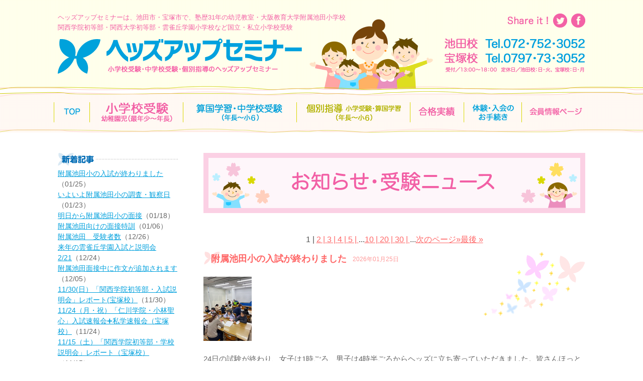

--- FILE ---
content_type: text/html; charset=UTF-8
request_url: https://www.heads-up.co.jp/heads-up-info/
body_size: 38126
content:
<!DOCTYPE html PUBLIC "-//W3C//DTD XHTML 1.0 Transitional//EN" "http://www.w3.org/TR/xhtml1/DTD/xhtml1-transitional.dtd">
<html xmlns="http://www.w3.org/1999/xhtml" xml:lang="ja" lang="ja">
<head>
<meta http-equiv="Content-Type" content="text/html; charset=UTF-8" />
<meta name="viewport" content="width=device-width">
<title>ヘッズアップセミナー　お知らせ・受験ニュース</title>
<meta name="description" content="幼児教室・お受験・小学校受験・小学校受験塾・お受験塾・ヘッズアップセミナー・池田市・宝塚市で、小学校受験・大阪教育大学附属池田小学校・関西学院初等部・雲雀丘学園小学校・関西大学初等部・小林聖心小学校・仁川学院小学校・箕面自由学園小学校・中学受験・幼稚園受験・個別学習指導・附属池田・附小・大教大池田・ヘッズ・ヘッズアップ/" />
<meta name="keywords" content="幼児教室，塾,進学塾,池田市,宝塚市,小学校受験,中学受験,幼稚園受験,個別学習指導大阪教育大学附属池田小学校・関西学院初等部・雲雀丘学園小学校・関西大学初等部・小林聖心小学校・仁川学院小学校・箕面自由学園小学校 " />
<meta http-equiv="Content-Style-Type" content="text/css" />
<meta http-equiv="Content-Script-Type" content="text/javascript" />

<link rel="stylesheet" href="https://maxcdn.bootstrapcdn.com/font-awesome/4.7.0/css/font-awesome.min.css">
<link href="https://www.heads-up.co.jp/css/html5reset-1.6.1.css" rel="stylesheet">
<link href="https://www.heads-up.co.jp/css/layout.css" rel="stylesheet">
<script type="text/javascript" src="https://ajax.googleapis.com/ajax/libs/jquery/1.12.4/jquery.min.js" charset="utf-8"></script>
<script type="text/javascript" src="https://www.heads-up.co.jp/js/jquery.easing.1.3.js" charset="utf-8"></script>
<script type="text/javascript" src="https://www.heads-up.co.jp/js/func.js" charset="utf-8"></script>
<!-- <link rel="stylesheet" type="text/css" href="https://www.aksh.jp/heads-up-info/css/styles-index.css" charset="utf-8" media="all" /> -->
<link href="https://www.heads-up.co.jp/css/top.css" rel="stylesheet">
<link href="https://www.heads-up.co.jp/css/member.css" rel="stylesheet">

</head>

<body>
<header id="header">
	<div class="inner">
		<div id="catch">ヘッズアップセミナーは、池田市・宝塚市で、塾歴31年の幼児教室・大阪教育大学附属池田小学校<br>
			関西学院初等部・関西大学初等部・雲雀丘学園小学校など国立・私立小学校受験</div>
		<div id="h-logo"><a href="https://www.heads-up.co.jp/index.html"><img src="https://www.heads-up.co.jp/img/common/logo.png" alt="小学校受験・中学校受験・個別指導のヘッズアップセミナー"></a></div>
		<dl>
			<dt id="share"><img src="https://www.heads-up.co.jp/img/common/share.png" alt="Share it!"></dt>
			<dd id="twitter"><a class="twitter btn fade" href="https://twitter.com/share?url=https://www.heads-up.co.jp&text=%e5%b0%8f%e5%ad%a6%e6%a0%a1%e5%8f%97%e9%a8%93%e3%83%bb%e4%b8%ad%e5%ad%a6%e6%a0%a1%e5%8f%97%e9%a8%93%e3%83%bb%e5%80%8b%e5%88%a5%e6%8c%87%e5%b0%8e%e3%81%ae%e3%83%98%e3%83%83%e3%82%ba%e3%82%a2%e3%83%83%e3%83%97%e3%82%bb%e3%83%9f%e3%83%8a%e3%83%bc" target="_blank"><img src="https://www.heads-up.co.jp/img/common/twitter.png" alt="twitter"></dd>
			<dd id="facebook"><a class="fb btn fade" href="https://www.facebook.com/share.php?u=https://www.heads-up.co.jp/" onclick="window.open(this.href, 'FBwindow', 'width=650, height=450, menubar=no, toolbar=no, scrollbars=yes'); return false;"><img src="https://www.heads-up.co.jp/img/common/facebook.png" alt="facebook"></a></dd>
		</dl>
		<div id="h-tel"><img src="https://www.heads-up.co.jp/img/common/tel.png" alt="池田校 Tel.072-752-3052、宝塚校 Tel.0797-73-3052 受付／13:00?18:00 、定休日／池田校：日・火、宝塚校：日・月"></div>
	</div>
</header>
<nav id="gNavi">
	<ul>
		<li><a href="https://www.heads-up.co.jp/index.html"><img src="https://www.heads-up.co.jp/img/common/gNavi1.png" alt="トップページ"></a></li>
		<li><a href="https://www.heads-up.co.jp/primary.html"><img src="https://www.heads-up.co.jp/img/common/gNavi2.png" alt="小学校受験：幼稚園児（最年少?年長）"></a></li>
		<li><a href="https://www.heads-up.co.jp/juniorh.html"><img src="https://www.heads-up.co.jp/img/common/gNavi3.png" alt="算国学習・中学校受験（年長?小3）"></a></li>
		<li><a href="https://www.heads-up.co.jp/individual.html"><img src="https://www.heads-up.co.jp/img/common/gNavi4.png" alt="個別指導 小学受験・算国学習（年長?小4）"></a></li>
		<li><a href="https://www.heads-up.co.jp/results.html"><img src="https://www.heads-up.co.jp/img/common/gNavi5.png" alt="合格実績"></a></li>
		<li><a href="https://www.heads-up.co.jp/trial.html"><img src="https://www.heads-up.co.jp/img/common/gNavi6.png" alt="体験・入会のお手続き"></a></li>
		<li><a href="https://www.heads-up.co.jp/heads-up-member/" target="_blank"><img src="https://www.heads-up.co.jp/img/common/gNavi7.png" alt="会員情報ページ"></a></li>
	</ul>
</nav>
<div id="spMenu" class="spOnly">
	<ul>
		<li class="blue"><a href="https://www.heads-up.co.jp/index.html">TOP</a></li>
		<li class="red"><a href="https://www.heads-up.co.jp/primary.html">小学校受験：幼稚園児（最年少?年長）</a></li>
		<li class="blue"><a href="https://www.heads-up.co.jp/juniorh.html">算国学習・中学校受験（年長?小3）</a></li>
		<li class="yellow"><a href="https://www.heads-up.co.jp/individual.html">個別指導 小学受験・算国学習（年長?小4）</a></li>
		<li class="red"><a href="https://www.heads-up.co.jp/results.html">合格実績</a></li>
		<li class="blue"><a href="https://www.heads-up.co.jp/trial.html">体験・入会のお手続き</a></li>
		<li class="red"><a href="https://www.heads-up.co.jp/heads-up-member/" target="_blank">会員情報ページ</a></li>
		<li class="red"><a href="https://www.heads-up.co.jp/heads-up-info/" target="_blank">お知らせ・受験ニュース</a></li>
		<li class="red"><a href="https://www.heads-up.co.jp/heads-up-jyuken/" target="_blank">お受験日記</a></li>
		<li class="red"><a href="https://www.heads-up.co.jp/information.html">小学校入試情報</a></li>
		<li class="blue"><a href="https://www.heads-up.co.jp/course_test.html">短期講習・公開テスト</a></li>
		<li class="yellow"><a href="https://www.heads-up.co.jp/event.html">保護者会・イベント</a></li>
		<li class="gray"><a href="https://www.heads-up.co.jp/voice.html">保護者の皆様の声</a></li>
		<li class="gray"><a href="https://www.heads-up.co.jp/faq.html">FAQ</a></li>
		<li class="red"><a href="https://www.heads-up.co.jp/safety.html">安全対策も万全</a></li>
		<li class="blue"><a href="https://www.heads-up.co.jp/puzzle.html">頭脳トレーニング教室 パズル道場 算数・数学</a></li>
		<li class="red"><a href="https://www.heads-up.co.jp/sokudoku.html">速く正確に読み解く力を鍛える みんなの速読 日本速脳速読協会</a></li>
		<li class="yellow"><a href="https://www.heads-up.co.jp/soroban.html">そろばん速算教室 いしど式</a></li>
		<li class="gray"><a href="https://www.heads-up.co.jp/privacy.html">個人情報の取扱いについて</a></li>
		<li class="gray"><a href="https://www.heads-up.co.jp/law.html">特定商取引法に基づく表示</a></li>
		<li class="close"><a href="#" target="_blank">閉じる</a></li>
	</ul>
</div>
<section id="contents" class="clearfix">
	<section id="contents-right">
		<div id="title">
			<h1><img src="https://www.heads-up.co.jp/images/blog/title02.png" alt="お知らせ・受験ニュース"></h1>
		</div>
		<div class="cont-block">
<div class='wp-pagenavi' role='navigation'>
<span aria-current='page' class='current'>1 | </span><a class="page larger" title="ページ 2" href="https://www.heads-up.co.jp/heads-up-info/?paged=2">2 | </a><a class="page larger" title="ページ 3" href="https://www.heads-up.co.jp/heads-up-info/?paged=3">3 | </a><a class="page larger" title="ページ 4" href="https://www.heads-up.co.jp/heads-up-info/?paged=4">4 | </a><a class="page larger" title="ページ 5" href="https://www.heads-up.co.jp/heads-up-info/?paged=5">5 | </a><span class='extend'>...</span><a class="larger page" title="ページ 10" href="https://www.heads-up.co.jp/heads-up-info/?paged=10">10 | </a><a class="larger page" title="ページ 20" href="https://www.heads-up.co.jp/heads-up-info/?paged=20">20 | </a><a class="larger page" title="ページ 30" href="https://www.heads-up.co.jp/heads-up-info/?paged=30">30 | </a><span class='extend'>...</span><a class="nextpostslink" rel="next" aria-label="次のページ" href="https://www.heads-up.co.jp/heads-up-info/?paged=2">次のページ»</a><a class="last" aria-label="Last Page" href="https://www.heads-up.co.jp/heads-up-info/?paged=122">最後 »</a>
</div><br />

<div class="blog">
<div class="blogbody">
<h3 class="title"><a href="https://www.heads-up.co.jp/heads-up-info/?p=13148">附属池田小の入試が終わりました</a></h3>
<h2 class="date">2026年01月25日</h2>
<div class="text"><p><a href="https://www.heads-up.co.jp/heads-up-info/wp-content/uploads/2026/01/image0-1.png"><img class="alignnone size-full wp-image-13152" src="https://www.heads-up.co.jp/heads-up-info/wp-content/uploads/2026/01/image0-1.png" alt="" width="96" height="128" /></a></p>
<p>24日の試験が終わり、女子は1時ごろ、男子は4時半ごろからヘッズに立ち寄っていただきました。皆さんほっとした様子でした。今年は一人もインフルエンザなどにかからずほっとしました。</p>
<p>これまでたくさんの努力をされてきて親御様も大変であったと思います。良い結果であることを望みますが、いずれにしろここまでの努力はお子様を大きく成長させたことは間違いありません。</p>
<p>本日の午後1時よりオンラインでの発表となります。教室でご連絡をお待ちしております。</p>
</div>
<div class="posted">posted by ヘッズアップセミナー | <a href="https://www.heads-up.co.jp/heads-up-info/?cat=3" rel="category">小学校受験</a></div>
</div>
</div>
<div class="blog">
<div class="blogbody">
<h3 class="title"><a href="https://www.heads-up.co.jp/heads-up-info/?p=13143">いよいよ附属池田小の調査・観察日</a></h3>
<h2 class="date">2026年01月23日</h2>
<div class="text"><p><a href="https://www.heads-up.co.jp/heads-up-info/wp-content/uploads/2026/01/image0.png"><img loading="lazy" class="alignnone size-full wp-image-13142" src="https://www.heads-up.co.jp/heads-up-info/wp-content/uploads/2026/01/image0.png" alt="" width="120" height="160" /></a><a href="https://www.heads-up.co.jp/heads-up-info/wp-content/uploads/2026/01/image1.png">　<img loading="lazy" class="alignnone size-full wp-image-13141" src="https://www.heads-up.co.jp/heads-up-info/wp-content/uploads/2026/01/image1.png" alt="" width="120" height="160" /></a></p>
<p>いよいよ明日に附属池田の観察・調査が行われます。</p>
<p>昨日は、最後の「最終講習」と「行動観察特訓」を行いました。子供たちの顔は、やり切った感があるように見受けられました。</p>
<p>明日はこれまでの努力を出し切ってください。日頃の努力が出るようにお祈り申し上げます。</p>
<p>明朝も7：30より教室を開けております。男子の方は、試験開始時間が中途半端ですので、教室で軽食をとっていかれたらよいです。</p>
</div>
<div class="posted">posted by ヘッズアップセミナー | <a href="https://www.heads-up.co.jp/heads-up-info/?cat=3" rel="category">小学校受験</a></div>
</div>
</div>
<div class="blog">
<div class="blogbody">
<h3 class="title"><a href="https://www.heads-up.co.jp/heads-up-info/?p=13136">明日から附属池田小の面接</a></h3>
<h2 class="date">2026年01月18日</h2>
<div class="text"><p><a href="https://www.heads-up.co.jp/heads-up-info/wp-content/uploads/2026/01/IMG_7749.jpg"><img loading="lazy" class="alignnone wp-image-13138" src="https://www.heads-up.co.jp/heads-up-info/wp-content/uploads/2026/01/IMG_7749.jpg" alt="" width="191" height="127" /></a>　<a href="https://www.heads-up.co.jp/heads-up-info/wp-content/uploads/2026/01/IMG_7753.jpg"><img loading="lazy" class="alignnone wp-image-13139" src="https://www.heads-up.co.jp/heads-up-info/wp-content/uploads/2026/01/IMG_7753.jpg" alt="" width="186" height="124" /></a><a href="https://www.heads-up.co.jp/heads-up-info/wp-content/uploads/2026/01/IMG_7764.jpg">　<img loading="lazy" class="alignnone wp-image-13135" src="https://www.heads-up.co.jp/heads-up-info/wp-content/uploads/2026/01/IMG_7764.jpg" alt="" width="186" height="124" srcset="https://www.heads-up.co.jp/heads-up-info/wp-content/uploads/2026/01/IMG_7764.jpg 600w, https://www.heads-up.co.jp/heads-up-info/wp-content/uploads/2026/01/IMG_7764-300x200.jpg 300w" sizes="(max-width: 186px) 100vw, 186px" /></a></p>
<p>明日から附属池田の面接が始まります。19日(月)は女子、20日(火)は男子の面接です。</p>
<p>これまで、ヘッズでは何度も面接練習をしてきましたので、今日の最終講習の面接ではとても元気に受け答えしている方が多かったと感じました。</p>
<p>明日は暖かいようですが、火曜から寒くなりそうです。体調に十分に気をつけて下さい。</p>
<p>教室では、朝7時半から詰めております。よろしければ、面接時刻に合わせて時間調整をして行かれるとよいです。</p>
<p>毎年、合格ホッカイロを皆様に配布しています。22日の木曜の行動観察特訓に配布します。ご都合悪い方は、立ち寄って頂ければお渡しします。</p>
<p>さあ、明日からの面接、土曜日の調査日ともテンション上げて頑張りましょう。</p>
</div>
<div class="posted">posted by ヘッズアップセミナー | <a href="https://www.heads-up.co.jp/heads-up-info/?cat=1" rel="category">幼稚園受験</a></div>
</div>
</div>
<div class="blog">
<div class="blogbody">
<h3 class="title"><a href="https://www.heads-up.co.jp/heads-up-info/?p=13125">附属池田向けの面接特訓</a></h3>
<h2 class="date">2026年01月06日</h2>
<div class="text"><p><a href="https://www.heads-up.co.jp/heads-up-info/wp-content/uploads/2026/01/IMG_3090.jpg"><img loading="lazy" class="alignnone  wp-image-13130" src="https://www.heads-up.co.jp/heads-up-info/wp-content/uploads/2026/01/IMG_3090.jpg" alt="" width="163" height="122" /></a> 　<a href="https://www.heads-up.co.jp/heads-up-info/wp-content/uploads/2026/01/IMG_7673.jpg"><img loading="lazy" class="alignnone size-full wp-image-13131" src="https://www.heads-up.co.jp/heads-up-info/wp-content/uploads/2026/01/IMG_7673.jpg" alt="" width="180" height="120" />　</a><a href="https://www.heads-up.co.jp/heads-up-info/wp-content/uploads/2026/01/IMG_7675.jpg"><img loading="lazy" class="alignnone  wp-image-13129" src="https://www.heads-up.co.jp/heads-up-info/wp-content/uploads/2026/01/IMG_7675.jpg" alt="" width="178" height="119" /></a></p>
<p>1月4.5日において面接練習と作文練習をしていただきました。ヘッズでは毎回の講習で面接練習をしていますが、いつもと違う雰囲気で緊張している方もありました。今年から保護者に作文が課されるようになり、予想テーマや例文を配布して対策してまいりました。また、今回の面接練習においても作文の練習を入れました。12日にも行う予定です。</p>
</div>
<div class="posted">posted by ヘッズアップセミナー | <a href="https://www.heads-up.co.jp/heads-up-info/?cat=3" rel="category">小学校受験</a></div>
</div>
</div>
<div class="blog">
<div class="blogbody">
<h3 class="title"><a href="https://www.heads-up.co.jp/heads-up-info/?p=13122">附属池田　受験者数</a></h3>
<h2 class="date">2025年12月26日</h2>
<div class="text"><p>附属池田入試の志願者票が各自に返却されてきています。</p>
<p>そこで発表されています面接予定表を見ますと、女子が84名、男子が100名と昨年に比べ減少していることが分かりました。</p>
<p>ヘッズ池田校では、1月4.5.12日において本番面接に向けて、親子の面接と作文練習も行います。</p>
</div>
<div class="posted">posted by ヘッズアップセミナー | <a href="https://www.heads-up.co.jp/heads-up-info/?cat=3" rel="category">小学校受験</a></div>
</div>
</div>
<div class="blog">
<div class="blogbody">
<h3 class="title"><a href="https://www.heads-up.co.jp/heads-up-info/?p=13115">来年の雲雀丘学園入試と説明会2/21</a></h3>
<h2 class="date">2025年12月24日</h2>
<div class="text"><p><a href="https://www.heads-up.co.jp/heads-up-info/wp-content/uploads/2025/12/58ad2809249fb67b7d08aff5385813ea.jpg"><img loading="lazy" class="alignnone wp-image-13117" src="https://www.heads-up.co.jp/heads-up-info/wp-content/uploads/2025/12/58ad2809249fb67b7d08aff5385813ea.jpg" alt="" width="221" height="308" /></a><a href="https://www.heads-up.co.jp/heads-up-info/wp-content/uploads/2025/12/4d433effd563aa31655823eacdad8290.jpg">　<img loading="lazy" class="alignnone wp-image-13116" src="https://www.heads-up.co.jp/heads-up-info/wp-content/uploads/2025/12/4d433effd563aa31655823eacdad8290.jpg" alt="" width="215" height="297" /></a></p>
<p><strong><span style="color: #000000;">雲雀丘学園小の今井副校長先生が池田校にお越しになりお話を伺えました。詳しくは、25日に雲雀丘のHPに動画をアップされますのでご覧ください。</span></strong><strong><span style="color: #000000;">また、2月21日の説明会の案内を頂戴しました、体験会もあり、その参加申し込みは1月8日からですので</span></strong><strong><span style="color: #000000;">是非ご参加ください。兵庫県の私立小の個別相談会は2月15日に西宮北口の甲南大学CUBE西宮で行われます。</span></strong></p>
</div>
<div class="posted">posted by ヘッズアップセミナー | <a href="https://www.heads-up.co.jp/heads-up-info/?cat=3" rel="category">小学校受験</a></div>
</div>
</div>
<div class="blog">
<div class="blogbody">
<h3 class="title"><a href="https://www.heads-up.co.jp/heads-up-info/?p=13110">附属池田面接中に作文が追加されます</a></h3>
<h2 class="date">2025年12月05日</h2>
<div class="text"><p><a href="https://www.heads-up.co.jp/heads-up-info/wp-content/uploads/2025/12/ikeda-e.jpg"><img loading="lazy" class="alignnone size-full wp-image-13109" src="https://www.heads-up.co.jp/heads-up-info/wp-content/uploads/2025/12/ikeda-e.jpg" alt="" width="200" height="135" /></a></p>
<p>本日、附属池田の学校説明会がありました。その中で、子供の面接中に親に作文が課されることが発表されました。アドミッションポリシーについて、保護者の考えを問うものとしてだけで、具体的な作文の課題は当日発表されるとのことです。</p>
</div>
<div class="posted">posted by ヘッズアップセミナー | <a href="https://www.heads-up.co.jp/heads-up-info/?cat=3" rel="category">小学校受験</a></div>
</div>
</div>
<div class="blog">
<div class="blogbody">
<h3 class="title"><a href="https://www.heads-up.co.jp/heads-up-info/?p=13097">11/30(日）「関西学院初等部・入試説明会」レポート(宝塚校）</a></h3>
<h2 class="date">2025年11月30日</h2>
<div class="text"><p><a href="https://www.heads-up.co.jp/heads-up-info/wp-content/uploads/2025/11/IMG_9672-1-scaled-e1764496843285.jpeg"><img loading="lazy" class="alignnone size-full wp-image-13100" src="https://www.heads-up.co.jp/heads-up-info/wp-content/uploads/2025/11/IMG_9672-1-scaled-e1764496843285.jpeg" alt="" width="250" height="188" /></a></p>
<p class="p1"><strong><span class="s1">11/30(日)関西学院初等部の野村先生をヘッズアップセミナー宝塚校にお招きして学校説明会と入試説明会を開催しました。学校生活の紹介では、「音楽祭」「体育祭」「リトリートキャンプ」「台湾・韓国小学校との国際交流」「C CＴ(カナダコミュニケーションツアー)」「ＫＧS O」などの学校行事をたくさんの写真、動画と同時に先生のエピソードトークで生き生きとした初等部生の様子、先生と生徒の関わり方を紹介して頂きました。</span></strong></p>
<p class="p1"><strong><span class="s1">入試説明では、「親子面接」「ペーパー」「行動観察」に関しての解説後、塾や父兄からの質問に対しても的確なアドバイスを頂戴しました。昨年と同様に今回も予定を30分オーバーする程、活気があり、有意義なお話満載の時間でした。全貌は、レポートできませんが、来年の入試に向けて子供だけでは無く、家族一丸となってどんな目標を立てて課題をクリアしていけば良いかという事をそれぞれのご家庭が考える機会を与えていただいた説明会だったと思います。</span></strong></p>
<p class="p1"><strong><span class="s1">説明会の途中、約10分程、<span style="color: #ff0000;">国語(古典)「竹取物語」</span>の授業風景の再現をしていただきました。参加された父兄は、例外なく、もし昔の小学生時代に戻れるなら「こんな国語の先生から、こんな授業を受けてみたかった」と感じたのではないでしょうか。</span></strong></p>
<p><a href="https://www.heads-up.co.jp/heads-up-info/wp-content/uploads/2025/11/IMG_3630-scaled-e1764496985912.jpeg"><img loading="lazy" class="alignnone size-full wp-image-13102" src="https://www.heads-up.co.jp/heads-up-info/wp-content/uploads/2025/11/IMG_3630-scaled-e1764496985912.jpeg" alt="" width="200" height="267" /></a>　<a href="https://www.heads-up.co.jp/heads-up-info/wp-content/uploads/2025/11/IMG_3624-scaled-e1764496783244.jpeg"><img loading="lazy" class="alignnone size-full wp-image-13099" src="https://www.heads-up.co.jp/heads-up-info/wp-content/uploads/2025/11/IMG_3624-scaled-e1764496783244.jpeg" alt="" width="200" height="267" /></a></p>
</div>
<div class="posted">posted by ヘッズアップセミナー | <a href="https://www.heads-up.co.jp/heads-up-info/?cat=3" rel="category">小学校受験</a></div>
</div>
</div>
<div class="blog">
<div class="blogbody">
<h3 class="title"><a href="https://www.heads-up.co.jp/heads-up-info/?p=13084">11/24（月・祝）「仁川学院・小林聖心」入試速報会&#x2795;私学速報会（宝塚校）</a></h3>
<h2 class="date">2025年11月24日</h2>
<div class="text"><p><a href="https://www.heads-up.co.jp/heads-up-info/wp-content/uploads/2025/11/IMG_9606-scaled-e1763984692397.jpeg"><img loading="lazy" class="alignnone size-full wp-image-13088" src="https://www.heads-up.co.jp/heads-up-info/wp-content/uploads/2025/11/IMG_9606-scaled-e1763984692397.jpeg" alt="" width="200" height="150" /></a>　<a href="https://www.heads-up.co.jp/heads-up-info/wp-content/uploads/2025/11/IMG_9607-scaled-e1763984729862.jpeg"><img loading="lazy" class="alignnone size-full wp-image-13087" src="https://www.heads-up.co.jp/heads-up-info/wp-content/uploads/2025/11/IMG_9607-scaled-e1763984729862.jpeg" alt="" width="200" height="150" /></a></p>
<p><strong>11/24(月<span style="color: #000000;">・祝）「仁川学院」「小林聖心」入試速報会とヘッズ宝塚校主催の私学速報会（関学・雲雀丘など）を開催しました。</span></strong><span style="color: #000000;"><strong>午前の部は、仁川学院小の廣田教頭先生からまず「建学の精神」「教育方針（力・愛・思慮分別）」についてお話をしていただきました。次に入学試験について、具体例を挙げながら説明していただきました。学習検査の「欠所補完問題」「推理思考問題」は、仁川学院の入試の特徴がよくわかりました。生活適応検査の「集団面接」は、附属池田小の面接スタイルと共通点があると感じました。これに対応するために、</strong><strong>ヘッズ宝塚校「年長受験クラス」での授業に取り入れる予定です。運動検査に関しても「タイム」「回数」などの採点基準も教えていただきました。</strong></span></p>
<p><a href="https://www.heads-up.co.jp/heads-up-info/wp-content/uploads/2025/11/IMG_9631-e1764028491965.jpeg"><img loading="lazy" class="alignnone size-full wp-image-13092" src="https://www.heads-up.co.jp/heads-up-info/wp-content/uploads/2025/11/IMG_9631-e1764028491965.jpeg" alt="" width="200" height="257" /></a></p>
<p><strong>12/21（日）に学校説明会が開催されます。詳細に関しては学校HPを参照ください。申し込みは<a href="https://mirai-compass.net/usr/nigawage/event/evtIndex.jsf">こちら</a>からできます。</strong></p>
<p><a href="https://www.heads-up.co.jp/heads-up-info/wp-content/uploads/2025/11/IMG_9610-scaled-e1763984773889.jpeg"><img loading="lazy" class="alignnone size-full wp-image-13089" src="https://www.heads-up.co.jp/heads-up-info/wp-content/uploads/2025/11/IMG_9610-scaled-e1763984773889.jpeg" alt="" width="200" height="150" /></a>　<a href="https://www.heads-up.co.jp/heads-up-info/wp-content/uploads/2025/11/IMG_9611-scaled-e1763984808562.jpeg"><img loading="lazy" class="alignnone size-full wp-image-13086" src="https://www.heads-up.co.jp/heads-up-info/wp-content/uploads/2025/11/IMG_9611-scaled-e1763984808562.jpeg" alt="" width="200" height="150" /></a></p>
<p><span style="color: #000000;"><strong>午後の部は、小林聖心の藤本副校長と入試広報の福山先生をお招きして入試速報会を開催しました。「学校紹介」「最近の学校生活のトピックス」や<span style="color: #ff0000;">「英語教育課程特例校」</span>「オーストラリア短期留学（4〜6年生）」「ソフィーへの旅（フランス留学）についてお話をしていただきました。今年の入試に関しても「親子面接」「ペーパー」「行動観察」に関して出題の意図や採点基準について解説がありました。また、進路指導に関しても丁寧に解説していただきました。「主な指定校推薦枠」「高大連携協定校」は、とても太いパイプがあるなと感じました。<span style="color: #ff0000;">高大連携協定校は、従来の聖心女子大学、上智大学、神戸薬科大学に加えて、今年から国際基督教大学（ICU）も、加わり4校となりました。</span>小学校受験は、入口（スタート）だけでなく、出口（ゴール）を意識することも大切だと思います。</strong><strong>来年度の入試日程に関しては、今迄の9月のAB日程、1月のC日程から、<span style="color: #ff0000;">9月、10月、11月の実施</span>という大きな変更を予定されているそうです</strong></span><span style="color: #000000;"><strong>。具体的な入試日に関しては、今後、発表があるそうです。</strong><strong>ヘッズ宝塚校主催の私学速報会（関学初等部・雲雀丘など）の最後にヘッズ宝塚校「小林聖心クラス」についても解説させていただきました。また小林聖心の先生方を宝塚校にお招きしての<span style="color: #ff0000;">「制作体験授業・親子面接練習」</span>に関しても来年、実施することが決定しました。</strong></span></p>
</div>
<div class="posted">posted by ヘッズアップセミナー | <a href="https://www.heads-up.co.jp/heads-up-info/?cat=3" rel="category">小学校受験</a></div>
</div>
</div>
<div class="blog">
<div class="blogbody">
<h3 class="title"><a href="https://www.heads-up.co.jp/heads-up-info/?p=13070">11/15（土）「関西学院初等部・学校説明会」レポート（宝塚校）</a></h3>
<h2 class="date">2025年11月15日</h2>
<div class="text"><p><a href="https://www.heads-up.co.jp/heads-up-info/wp-content/uploads/2025/11/IMG_9508-scaled-e1763185313880.jpeg"><img loading="lazy" class="alignnone size-full wp-image-13071" src="https://www.heads-up.co.jp/heads-up-info/wp-content/uploads/2025/11/IMG_9508-scaled-e1763185313880.jpeg" alt="" width="200" height="150" /></a>　<a href="https://www.heads-up.co.jp/heads-up-info/wp-content/uploads/2025/11/IMG_9513-scaled-e1763185336897.jpeg"><img loading="lazy" class="alignnone size-full wp-image-13072" src="https://www.heads-up.co.jp/heads-up-info/wp-content/uploads/2025/11/IMG_9513-scaled-e1763185336897.jpeg" alt="" width="200" height="150" /></a></p>
<p><strong>11/15（土）「関西学院初等部・学校説明会」に参加させていただきました。今回の説明会は、「現場の生徒の様子を見てもらう」というコンセプトの説明会でした。「音楽祭の動画」「体育祭への取り組み」「国際交流（台湾・韓国・CCT）のスライドを見ながらのリレー形式のインタビュー」など見応えがありました。特に、体育祭の実行委員と野村先生による<span style="color: #ff0000;">座談会</span><span style="color: #000000;">は会話のやりとりが秀逸でした。</span>予定を30分以上超える説明会でしたが、参加された方にはとても内容の充実した時間だったと思います。説明会の終了後に4年生にエスコートされた年中・年少さんがチャペルに帰ってきました。子供たちとのふれあいの様子を父兄に丁寧に説明している様子はとても丁寧で気持ちが籠っていました。説明会のどのシーンでも初等部生の<span style="color: #ff0000;">「言葉の選び方」「表現の方法」</span>が的確で相手に想いが伝わる話し方だと感じました。</strong></p>
<p><a href="https://www.heads-up.co.jp/heads-up-info/wp-content/uploads/2024/10/20f6f1a641616812ce04a21305d15deb-e1728450352591.jpg"><img loading="lazy" class="alignnone size-full wp-image-12633" src="https://www.heads-up.co.jp/heads-up-info/wp-content/uploads/2024/10/20f6f1a641616812ce04a21305d15deb-e1728450352591.jpg" alt="" width="202" height="152" /></a></p>
<p><strong>説明会の冒頭に<span style="color: #ff0000;">福万先生</span>から「将来どんな人になって欲しいかをこの場で子供さんに話しかけてください」というリクエストがありました。とても微笑ましい情景を周りで拝見させていただきました。来年以降、関西学院初等部を志望するということは「将来、社会に貢献できるどんな大人になるか」「そのためには初等部ではどんな勉強をするのか」ということを親子で共通の意識を持って会話し<span style="color: #ff0000;">「初等部に対する気持ちを共有」</span>することだと思います。</strong></p>
<p><strong>11/30(日）は、野村先生を<span style="color: #ff0000;">ヘッズ宝塚校<span style="color: #000000;">に</span></span>お招きして<span style="color: #0000ff;">「関西学院初等部・入試説明会」</span>を開催します。今日の説明会に参加された父兄は、もっと聞きたい事がたくさんあったと思います。<span style="color: #0000ff;">宝塚校・関学クラスのLINE</span>に質問事項をお願いします。</strong></p>
<p><a href="https://www.heads-up.co.jp/heads-up-info/wp-content/uploads/2025/11/2603c86dbee2e8ee4a9dcd1e946b7f5e.pdf">2025関学説明会　</a></p>
<p>&nbsp;</p>
</div>
<div class="posted">posted by ヘッズアップセミナー | <a href="https://www.heads-up.co.jp/heads-up-info/?cat=3" rel="category">小学校受験</a></div>
</div>
</div>

<div class='wp-pagenavi' role='navigation'>
<span aria-current='page' class='current'>1 | </span><a class="page larger" title="ページ 2" href="https://www.heads-up.co.jp/heads-up-info/?paged=2">2 | </a><a class="page larger" title="ページ 3" href="https://www.heads-up.co.jp/heads-up-info/?paged=3">3 | </a><a class="page larger" title="ページ 4" href="https://www.heads-up.co.jp/heads-up-info/?paged=4">4 | </a><a class="page larger" title="ページ 5" href="https://www.heads-up.co.jp/heads-up-info/?paged=5">5 | </a><span class='extend'>...</span><a class="larger page" title="ページ 10" href="https://www.heads-up.co.jp/heads-up-info/?paged=10">10 | </a><a class="larger page" title="ページ 20" href="https://www.heads-up.co.jp/heads-up-info/?paged=20">20 | </a><a class="larger page" title="ページ 30" href="https://www.heads-up.co.jp/heads-up-info/?paged=30">30 | </a><span class='extend'>...</span><a class="nextpostslink" rel="next" aria-label="次のページ" href="https://www.heads-up.co.jp/heads-up-info/?paged=2">次のページ»</a><a class="last" aria-label="Last Page" href="https://www.heads-up.co.jp/heads-up-info/?paged=122">最後 »</a>
</div>
	
		</div>
	</section>
	<section id="contents-left">
	
		<div class="sidetitle"><img src="https://www.heads-up.co.jp/images/blog/blog01.gif" alt="新着記事" width="240" height="26" /></div>
		<div class="side">
		
				<a href="https://www.heads-up.co.jp/heads-up-info/?p=13148">附属池田小の入試が終わりました</a>（01/25）<br>
				<a href="https://www.heads-up.co.jp/heads-up-info/?p=13143">いよいよ附属池田小の調査・観察日</a>（01/23）<br>
				<a href="https://www.heads-up.co.jp/heads-up-info/?p=13136">明日から附属池田小の面接</a>（01/18）<br>
				<a href="https://www.heads-up.co.jp/heads-up-info/?p=13125">附属池田向けの面接特訓</a>（01/06）<br>
				<a href="https://www.heads-up.co.jp/heads-up-info/?p=13122">附属池田　受験者数</a>（12/26）<br>
				<a href="https://www.heads-up.co.jp/heads-up-info/?p=13115">来年の雲雀丘学園入試と説明会2/21</a>（12/24）<br>
				<a href="https://www.heads-up.co.jp/heads-up-info/?p=13110">附属池田面接中に作文が追加されます</a>（12/05）<br>
				<a href="https://www.heads-up.co.jp/heads-up-info/?p=13097">11/30(日）「関西学院初等部・入試説明会」レポート(宝塚校）</a>（11/30）<br>
				<a href="https://www.heads-up.co.jp/heads-up-info/?p=13084">11/24（月・祝）「仁川学院・小林聖心」入試速報会&#x2795;私学速報会（宝塚校）</a>（11/24）<br>
				<a href="https://www.heads-up.co.jp/heads-up-info/?p=13070">11/15（土）「関西学院初等部・学校説明会」レポート（宝塚校）</a>（11/15）<br>
				
		</div>
		
		<div class="sidetitle"><img src="https://www.heads-up.co.jp/images/blog/blog02.gif" alt="カテゴリ" width="240" height="26" /></div>
		<div class="side">
		<ul>	<li class="cat-item cat-item-6"><a href="https://www.heads-up.co.jp/heads-up-info/?cat=6">その他情報</a> (27)
</li>
	<li class="cat-item cat-item-4"><a href="https://www.heads-up.co.jp/heads-up-info/?cat=4">中学校受験</a> (44)
</li>
	<li class="cat-item cat-item-5"><a href="https://www.heads-up.co.jp/heads-up-info/?cat=5">個別学習指導</a> (10)
</li>
	<li class="cat-item cat-item-3"><a href="https://www.heads-up.co.jp/heads-up-info/?cat=3">小学校受験</a> (1,055)
</li>
	<li class="cat-item cat-item-1"><a href="https://www.heads-up.co.jp/heads-up-info/?cat=1">幼稚園受験</a> (148)
</li>
</ul>
		</div>
		
		<div class="sidetitle"><img src="https://www.heads-up.co.jp/images/blog/blog03.gif" alt="リンク集" width="240" height="26" /></div>
		<div class="side">
		<a href="https://www.heads-up.co.jp/" target="_blank">⇒ ヘッズアップセミナーHP</a><br />
		<a href="http://heads-up-info.seesaa.net/" target="_blank">⇒ 過去の記事はこちらをご覧ください</a>
		</div>
		
	</section>
</section>
<footer id="footer">
	<div class="inner">
		<h3><a href="https://www.heads-up.co.jp/index.html">ヘッズアップセミナー</a></h3>
		<ul id="f-address">
			<li><strong>池田校</strong>　〒563-0055 大阪府池田市菅原町3-1 ステーションNビル303号（<a href="https://goo.gl/maps/C61XN15gYiy" target="_blank">→MAP</a>）　TEL.<em>072-752-3052</em>　（受付時間／13:00-18:00　定休日／日午後・月・火）</li>
			<li><strong>宝塚校</strong>　〒665-0011 兵庫県宝塚市南口2-14-2（サンビオラ2番館401号）（<a href="https://goo.gl/maps/5UKJqC9W76B2" target="_blank">→MAP</a>）　TEL.<em>0797-73-3052</em>　（受付時間／13:00-18:00　定休日／日・月）</li>
		</ul>
		<div id="copyright">Copyright &copy; Heads Up Seminer.  All right reserved.2025</div>
	</div>
</footer>
<div id="fTab">
	<ul>
		<li><a href="tel:0727523052"><i class="fa fa-phone" aria-hidden="true"></i>池田校へのお問い合わせ</a></li>
		<li><a href="tel:0797733052"><i class="fa fa-phone" aria-hidden="true"></i>宝塚校へのお問い合わせ</a></li>
		<li class="menu"><a href="#"><i class="fa fa-bars" aria-hidden="true"></i>メニュー</a></li>
	</ul>
</div>

<script type="text/javascript">

  var _gaq = _gaq || [];
  _gaq.push(['_setAccount', 'UA-38326261-1']);
  _gaq.push(['_trackPageview']);

  (function() {
    var ga = document.createElement('script'); ga.type = 'text/javascript'; ga.async = true;
    ga.src = ('https:' == document.location.protocol ? 'https://ssl' : 'http://www') + '.google-analytics.com/ga.js';
    var s = document.getElementsByTagName('script')[0]; s.parentNode.insertBefore(ga, s);
  })();

</script>

</body>
</html>

--- FILE ---
content_type: text/css
request_url: https://www.heads-up.co.jp/css/layout.css
body_size: 16341
content:
@charset "UTF-8";
/* CSS Document */



/****************************************************************************************************
初期設定
****************************************************************************************************/

/* IE8以下への対応 */
article, aside, figure, figcaption, footer, header, nav, section {
	display:block;
}
/* IE8以下への対応 */

.pcOnly {
	display:block;
}
span.pcOnly {
	display:inline;
}
.spOnly {
	display:none;
}

html,body{
	text-align:center;
	font-family:"ヒラギノ角ゴシック",Hiragino Kaku Gothic ProN,"ヒラギノ角ゴ ProN W3",Hiragino Sans,Roboto,"Droid Sans",YuGothic,"游ゴシック",Meiryo,"メイリオ",Verdana,"ＭＳ Ｐゴシック",sans-serif;
	-webkit-font-smoothing:antialiased;
	-webkit-text-size-adjust:100%;
	width:100%;
	min-width:1050px;
	height:100%;
	color:#525252;
}
* {
	box-sizing:border-box;
}
img {
	vertical-align:top;
}
strong {
	font-weight:bold;
}
a {
	color:#00A0DD;
	-webkit-transition: all .4s;
	transition: all .4s;
}
a:hover {
	opacity:0.7;
}
.col1 {
	color:#00A0DD;
}
.col2 {
	color:#F45EA5;
}
.col3 {
	color:#B2B200;
}
.col4 {
	color:#DF2026;
}
alc {
	text-align:center;
}
#footmark + #title {
	margin-top:20px;
}
#title + .cont-block {
	margin-top:45px;
}
.cont-block + .cont-block {
	margin-top:60px;
}
#contents-right h2 {
	margin-bottom:25px;
}
#contents-right h3 {
	font-size:18px;
	font-weight:bold;
	line-height:1.6;
}
#contents-right p,
#contents-right ul,
#contents-right dl {
	font-size:15px;
	line-height:1.6;
}
#contents-right p .small,
#contents-right ul .small,
#contents-right dl .small {
	font-size:13px;
	line-height:1.6;
}
#contents-right ul li {
	text-indent:-1em;
	margin-left:1em;
}
#contents-right h3 + p {
	margin-top:0.4em;
}
#contents-right p + h3,
#contents-right ul + h3 {
	margin-top:1.6em;
}
#contents-right p + p,
#contents-right p + ul,
#contents-right ul + p,
#contents-right ul + ul,
#contents-right p + dl,
#contents-right dl + dl {
	margin-top:1.6em;
}
#contents-right p.caption {
	font-size:13px;
	line-height:1.6;
}

/* clear fix */
.clearfix:before,
.clearfix:after {
	content:" ";
	display:table;
}
.clearfix:after {
	clear:both;
}
.clearfix {
	*zoom:1;
}
/* clear fix */



/****************************************************************************************************
header
****************************************************************************************************/
#header {
	width:100%;
	height:181px;
	background:url(../img/common/header-bg.png) repeat-x center top;
}
#header .inner {
	position:relative;
	width:1050px;
	margin:0 auto;
	text-align:left;
}
#catch {
	position:absolute;
	left:0;
	top:25px;
	color:#F361A6;
	font-size:13px;
	line-height:1.6;
}
#h-logo {
	position:absolute;
	left:0;
	top:76px;
}
#share {
	position:absolute;
	left:893px;
	top:27px;
}
#twitter {
	position:absolute;
	left:986px;
	top:27px;
}
#facebook {
	position:absolute;
	left:1022px;
	top:27px;
}
#h-tel {
	position:absolute;
	left:770px;
	top:76px;
}



/****************************************************************************************************
gNavi
****************************************************************************************************/
#gNavi {
	position:relative;
	overflow:hidden;
	width:100%;
	height:72px;
	background:url(../img/common/gNavi-bg.png) repeat-x center top;
}
#gNavi ul {
	position:relative;
	left:50%;
	top:11px;
	float:left;
	border-right:1px solid #D9D900;
}
#gNavi ul li {
	position:relative;
	left:-50%;
	float: left;
	border-left:1px solid #D9D900;
}



/****************************************************************************************************
contents
****************************************************************************************************/
#contents {
	width:1050px;
	margin:0 auto;
	padding:40px 0 60px 0;
	text-align:left;
}


#contents-left {
	float:left;
	width:240px;
}
#sNavi {
	margin-bottom:15px;
	padding-bottom:15px;
	border-bottom: 1px dotted #F164A6;
}
#sNavi ul {
}
#sNavi ul li {
	height:42px;
	line-height:42px;
	font-size:16px;
	font-weight:bold;
}
#sNavi ul li + li {
	margin-top:1px;
}
#sNavi ul li a {
	display:block;
	padding:0 0 0 32px;
	text-decoration:none;
}
#sNavi ul li.red a {
	background:#FFE8D9 url(../img/common/ar-re.png) no-repeat 14px center;
	color:#F361A6;
}
#sNavi ul li.blue a {
	background:#C4F2FB url(../img/common/ar-bl.png) no-repeat 14px center;
	color:#00A2DB;
}
#sNavi ul li.yellow a {
	background:#EDEEA8 url(../img/common/ar-ye.png) no-repeat 14px center;
	color:#8F9104;
}
#sNavi ul li.gray a {
	background:#E9E9E0 url(../img/common/ar-gr.png) no-repeat 14px center;
	color:#888888;
}
#sNavi ul li.brown a {
	background:#f0e68c url(../img/common/ar-gr.png) no-repeat 14px center;
	color:#8F9104;
}
#sNavi ul li.orange a {
	background:#FFdEa5 url(../img/common/ar-gr.png) no-repeat 14px center;
	color:#E18636;
}




.banner-block {
	margin-bottom:15px;
	padding-bottom:15px;
	border-bottom: 1px dotted #F164A6;
}
.banner-block li + li {
	margin-top:10px;
}

#access-block {
	background:url(../img/common/access-bg.png) repeat;
	border:1px solid #FF9999;
}
#access-block h3 {
	padding:22px 19px;
	border-bottom:1px dotted #F164A6;
}
.access-box {
	padding:19px 19px;
	border-bottom:1px dotted #F164A6;
}
.access-box#access-takaraduka {
	border-bottom:none;
}
.access-box h4 {
	margin-bottom:6px;
	color:#F25FA5;
	font-size:17px;
}
.access-box h4 span {
	color:#525252;
	font-size:13px;
}
.access-box h4 span strong {
	color:#009FDE;
}
.access-box ul {
	font-size:13px;
	line-height:1.6;
}
.access-box iframe {
	margin:8px 0;
}
.access-box ul.link-gmp {
	line-height:1.8;
	text-align:center;
}
.access-box ul.link-gmp a {
	color:#F164A5;
}
.access-box h5 {
	margin-top:10px;
	color:#F25FA5;
	font-size:17px;
}
.access-box ul.link-inq {
	margin-top:6px;
}
.access-box ul.link-inq li {
	float:left;
	font-weight:bold;
}
.access-box ul.link-inq li + li {
	margin-left:1em;
}
.access-box ul.link-inq li a {
	padding-left:17px;
	background:url(../img/common/ar-re.png) no-repeat left center;
	color:#009FDE;
	text-decoration:none;
}
#oNavi {
	margin-top:20px;
}
#oNavi ul li + li {
	margin-top:8px;
}
#oNavi ul li a {
	padding-left:17px;
	background:url(../img/common/ar-re.png) no-repeat left center;
	color:#009FDE;
	font-size:13px;
	text-decoration:none;
}


#contents-right {
	float:right;
	width:760px;
}
#footmark {
}
#footmark li {
	float:left;
	color:#009FDD;
	font-size:13px;
}
#footmark li + li:before {
	content:'　＞　';
}
#footmark li a {
	color:#F26094;
	text-decoration:none;
}


#contents-right p + .class-tbl {
	margin-top:0.8em;
}
.class-tbl + .class-tbl {
	margin-top:20px;
}
.class-tbl + p.caption {
	margin-top:17px;
}
.class-tbl {
	width:100%;
}
.class-tbl th {
	width:135px;
	padding:0.6em 0;
	background:#FBD0E4;
	font-size:15px;
	font-weight:normal;
	line-height:1.6;
	text-align:center;
	vertical-align:middle;
}
.class-tbl td {
	padding:0.6em 0.8em;
	background:#EEE;
	border-left:1px solid #FFF;
	border-bottom:1px solid #FFF;
	font-size:15px;
	line-height:1.6;
	vertical-align:middle;
}
.class-tbl td.midashi {
	width:135px;
	background:#DDD;
	text-align:center;
}






/****************************************************************************************************
footer
****************************************************************************************************/
#footer {
	width:100%;
	background:url(../img/common/footer-bg.png) repeat-x center top;
}
#footer .inner {
	position:relative;
	width:1050px;
	margin:0 auto;
	padding:36px 0 46px 0;
	text-align:left;
}
#footer h3 {
}
#footer h3 a {
	display:block;
	height:21px;
	padding-left:34px;
	line-height:21px;
	background:url(../img/common/f-logo.png) no-repeat left center;
	font-size:18px;
	text-decoration:none;
}
#f-address {
	margin-top:8px;
	font-size:13px;
	line-height:1.8;
}
#f-address strong {
	color:#F25EA5;
	font-size:15px;
}
#f-address em {
	color:#009FDE;
	font-style:normal;
	font-weight:bold;
}
#f-address a {
	color:#F25EA5;
}
#copyright {
	color:#009FDF;
	font-size:13px;
	line-height:1.8;
}
#fTab {
	display:none;
}

@media only screen and (max-width: 767px) {
	
	/****************************************************************************************************
	初期設定
	****************************************************************************************************/
	html,body{
		min-width:initial;
		min-width:auto;
	}
	img {
		width:100% !important;
		height:auto !important;
	}
	a {
		-webkit-transition:none;
		transition:none;
	}
	a:hover {
		opacity:1;
	}
	.pcOnly,
	span.pcOnly {
		display:none;
	}
	.spOnly {
		display:block;
	}
	#footmark + #title {
		margin-top:3vw;
	}
	#title + .cont-block {
		margin-top:7vw;
	}
	.cont-block + .cont-block {
		margin-top:10vw;
	}
	#contents-right h2 {
		margin-bottom:3vw;
		overflow:hidden;
	}
	#contents-right h2 img {
		width:160% !important;
	}
	#contents-right h3 {
		font-size:4.000vw;
	}
	#contents-right p,
	#contents-right ul,
	#contents-right dl {
		font-size:2.933vw;
	}
	#contents-right p .small,
	#contents-right ul .small,
	#contents-right dl .small {
		font-size:2.13vw;
	}
	#contents-right p.caption {
		font-size:1.866vw;
	}
	
	/****************************************************************************************************
	header
	****************************************************************************************************/
	#header {
		width:100%;
		height:22vw;
		background:url(../img/common/header-bg-sp.png) repeat-x right bottom;
		background-size:115vw;
	}
	#header .inner {
		position:relative;
		width:100%;
		margin:0 auto;
		text-align:left;
	}
	#catch {
		position:absolute;
		left:3.0vw;
		top:2.0vw;
		color:#F361A6;
		font-size:1.866vw;
		line-height:1.6;
	}
	#h-logo {
		position:absolute;
		left:2.8vw;
		top:9.5vw;
		width:65vw;
	}
	#share,
	#twitter,
	#facebook,
	#h-tel {
		display:none;
	}
	#menu {
		display:block;
		position:absolute;
		right:0;
		top:0;
		width:17vw;
	}


	/****************************************************************************************************
	gNavi
	****************************************************************************************************/
	#gNavi {
		display:none;
	}
	#spMenu {
		display:none;
		position:fixed;
		width:100%;
		height:100%;
		overflow:scroll;
		left:0;
		top:0;
		z-index:1000;
		background:rgba(255,255,255,0.95);
		padding-bottom:15vw;
	}
	#spMenu ul {
		left:auto;
		float:none;
	}
	#spMenu ul li:nth-of-type(1),
	#spMenu ul li:nth-of-type(2),
	#spMenu ul li:nth-of-type(3),
	#spMenu ul li:nth-of-type(4),
	#spMenu ul li:nth-of-type(5),
	#spMenu ul li:nth-of-type(16),
	#spMenu ul li:nth-of-type(17),
	#spMenu ul li:nth-of-type(18),
	#spMenu ul li:nth-of-type(19) {
		clear:both;
		float:none;
		width:100%;
		border-top:1px solid #CCC;
	}
	#spMenu ul li {
		position:static;
		left:auto;
		float:left;
		width:50%;
		line-height:14.000vw;
		font-size:2.933vw;
		background:#FFF;
		border-left:1px solid #CCC;
		border-top:1px solid #CCC;
		text-align:center;
	}
	#spMenu ul li.select {
		background:#F6F6F6;
	}
	#spMenu ul li a {
		display:block;
		color:#111;
		text-decoration:none;
	}
	#spMenu ul li.select a {
		color:#A48845;
		font-weight:bold;
	}
	#spMenu ul li span {
		opacity:0.3;
	}
	#spMenu ul li.close {
		background:#999;
		width:100%;
	}
	#spMenu ul li.close a {
		color: #FFF;
	}
	#spMenu ul li a:before {
		content:' ';
		display:inline-block;
		width:3.5vw;
		height:2.8vw;
	}
	#spMenu ul li.red a:before {
		background:url(../img/common/ar-re-sp.png) no-repeat left center;
		background-size:2.8vw;
	}
	#spMenu ul li.blue a:before {
		background:url(../img/common/ar-bl-sp.png) no-repeat left center;
		background-size:2.8vw;
	}
	#spMenu ul li.yellow a:before {
		background:url(../img/common/ar-ye-sp.png) no-repeat left center;
		background-size:2.8vw;
	}
	#spMenu ul li.gray a:before {
		background:url(../img/common/ar-gr-sp.png) no-repeat left center;
		background-size:2.8vw;
	}
	#spMenu ul li.brown a:before {
		background:url(../img/common/ar-ye-sp.png) no-repeat left center;
		background-size:2.8vw;
	}
	#spMenu ul li.orange a:before {
		background: url(../img/common/ar-ye-sp.png) no-repeat left center;
		background-size:2.8vw;
	}
	#spMenu ul li.red a {
		color:#F361A6;
	}
	#spMenu ul li.blue a {
		color:#00A2DB;
	}
	#spMenu ul li.yellow a {
		color:#8F9104;
	}
	#spMenu ul li.gray a {
		color:#888888;
	}
	#spMenu ul li.brown a {
		color:#8F9104;
	}
	#spMenu ul li.orange a {
		color:#c5A016;
	}	
	
	



	/****************************************************************************************************
	footer
	****************************************************************************************************/
	#footer {
		padding-bottom:14vw;
	}
	#footer .inner {
		width:100%;
		padding:5vw 4vw 5vw 4vw;
	}
	#footer h3 {
	}
	#footer h3 a {
		height:6vw;
		padding-left:7vw;
		line-height:6vw;
		background:url(../img/common/f-logo.png) no-repeat left center;
		background-size:6vw;
		font-size:4.000vw;
	}
	#f-address {
		margin-top:2vw;
		font-size:2.13vw;
		line-height:1.6;
	}
	#f-address li + li {
		margin-top:1vw;
	}
	#f-address strong {
		font-size:2.13vw;
	}
	#copyright {
		margin-top:2vw;
		font-size:2.13vw;
		line-height:1.6;
	}
	
	#fTab {
		display:block;
		position:fixed;
		width:100%;
		left:0;
		right:0;
		bottom:0;
		z-index:3000;
		background:#FFE8D9;
		border-top:1px solid rgba(243,97,166,.5);
		font-size:2.66vw;
		line-height:1.8;
		text-align:center;
	}
	#fTab ul {
	}
	#fTab ul li {
		float:left;
		width:40%;
	}
	#fTab ul li:nth-of-type(3) {
		width:20%;
	}
	#fTab ul li + li {
		border-left:1px solid rgba(243,97,166,.5);
	}
	#fTab ul li a {
		display:block;
		padding:0.5em;
		color:#555;
		text-decoration:none;
	}
	#fTab ul li i {
		display:block;
		color:#F361A6;
		font-size:7.466vw;
	}



/****************************************************************************************************
contents
****************************************************************************************************/
#contents {
	width:100%;
	margin:0 auto;
	padding:4vw;
	text-align:left;
}


#contents-left {
	width:100%;
}
#sNavi {
	display:none;
}

#banner-block1 {
	margin-top:4vw;
	padding-top:4vw;
	border-top: 1px dotted #F164A6;
}
.banner-block {
	margin-bottom:4vw;
	padding-bottom:4vw;
}
.banner-block li {
	float:left;
	width:49%;
}
.banner-block li + li {
	margin-top:0;
}
.banner-block li:nth-of-type(even) {
	float:right;
}
.banner-block li:nth-of-type(n+3) {
	margin-top:2%;
}

#access-block {
	background:url(../img/common/access-bg.png) repeat;
	border:1px solid #FF9999;
}
#access-block h3 {
	padding:4vw;
	border-bottom:1px dotted #F164A6;
	text-align:center;
}
#access-block h3 img {
	width:60% !important;
}
.access-box {
	width:50%;
	float:left;
	padding:3vw;
	border-right:1px dotted #F164A6;
	border-bottom:none;
}
.access-box#access-takaraduka {
	border-right:none;
}
.access-box h4 {
	margin-bottom:2vw;
	font-size:3.200vw;
}
.access-box h4 span {
	display:inline-block;
	font-size:2.66vw;
	text-indent:-0.5em;
}
.access-box ul {
	font-size:2.66vw;
	line-height:1.4;
}
.access-box iframe {
	margin:2vw 0;
}
.access-box h5 {
	margin-top:3vw;
	font-size:3.200vw;
}
.access-box ul.link-inq {
	margin-top:2vw;
}
.access-box ul.link-inq li {
	float:left;
	font-weight:bold;
}
.access-box ul.link-inq li + li {
	margin-left:1em;
}
.access-box ul.link-inq li a {
	padding-left:17px;
	background:url(../img/common/ar-re.png) no-repeat left center;
	color:#009FDE;
	text-decoration:none;
}
	
	iframe {
		width:100% !important;
		height: 100% !important;
	}
#oNavi {
	display:none;
}

#contents-right {
	float:none;
	width:100%;
}
#footmark {
}
#footmark li {
	float:left;
	color:#009FDD;
	font-size:2.66vw;
}
#footmark li + li:before {
	content:'　＞　';
}
#footmark li a {
	color:#F26094;
	text-decoration:none;
}


#contents-right p + .class-tbl {
	margin-top:0.8em;
}
.class-tbl + .class-tbl {
	margin-top:4vw;
}
.class-tbl + p.caption {
	margin-top:3vw;
}
.class-tbl {
	width:100%;
}
.class-tbl th {
	width:20vw;
	font-size:2.66vw;
}
.class-tbl td {
	font-size:2.66vw;
}
.class-tbl td.midashi {
	width:20vw;
}
}
@media screen and (max-width: 767px) and (orientation: landscape) {
	
	#fTab {
		font-size:1.6vw;
	}
	#fTab ul li a {
		color:#555;
	}
	#fTab ul li i {
		font-size:4.000vw;
	}
}

--- FILE ---
content_type: text/css
request_url: https://www.heads-up.co.jp/css/top.css
body_size: 4882
content:
@charset "UTF-8";
/* CSS Document */

html,body{
	background:#FFFFE5;
}
#header {
	background:url(../img/top/header-bg.png) repeat-x center top;
}
#gNavi {
	height:84px;
	background:url(../img/top/gNavi-bg.png) repeat-x center top;
}
#gNavi ul {
	top:23px;
}
/*25/02/21What's new 行間調整*/
h3 img[alt="What's New"] {
  margin-top: 50px; /* 40px の余白を追加 */
  margin-bottom: 10px; /* 40px の余白を追加 */
}


@media only screen and (min-width: 768px) {
#main-img {
	position: relative;
	width: 100%;
	height: 491px;
	overflow: hidden;
	padding: 0;
	background:#FFF;
}
#main-img img{
	position: absolute;
	height: 491px; /*画像のサイズに合わせて*/
	margin-left: -675px;/*画像の横幅の半分のマイナス*/
	left: 50%;
}
}

#main-copy {
	position:relative;
	width:100%;
	height:204px;
	margin-top:-3px;
	margin-bottom:33px;
	background:url(../img/top/copy-bg.png) no-repeat left top;
}
#main-copy h2 {
	position:absolute;
	left:50%;
	top:50%;
	-webkit-transform:translate(-50%,-50%);
	transform:translate(-50%,-50%);
	width:100%;
	color:#F164A5;
	font-size:26px;
	line-height:1.6;
	text-align:center;
}

#result-block {
	position:relative;
	padding:32px 10px;
	background:#FEF6F6;
	border:10px solid #FCD0D1;
	text-align:center;
	line-height:1.6;
}
#result-block h2 {
	margin:0 !important;
	color:#F164A5;
	font-size:24px;
	line-height:1.6;
}
#result-block h3 {
	margin:0 !important;
	color:#009FD8;
	font-size:18px;
	line-height:1.6;
}
#result-block h3 strong {
	color:#F164A5;
}
#result-block h4 {
	margin:0 !important;
	color:#009FD8;
	font-size:22px;
	line-height:1.6;
}
#result-block h4 strong {
	color:#F164A5;
}
#result-block h4 span {
	font-size:18px;
	font-weight:normal;
}
#result-block h4 span strong {
	font-weight:normal;
}
#result-block p {
	margin:0 !important;
	font-size:15px;
	line-height:1.6;
}
#result-block p strong {
	color:#F164A5;
}
#result-block p.caption {
	color:#009FD8;
}
#result-block .more {
	position:absolute;
	right:30px;
	bottom:30px;
	font-size:15px;
}
#result-block .more a {
	padding-left:17px;
	background:url(../img/common/ar-re.png) no-repeat left center;
	color:#009FDE;
	text-decoration:none;
}

#event-block {
	margin-top:55px;
}
.event-box {
	float:left;
	width:360px;
}
.event-box + .event-box {
	float:right;
}
.event-box h3 {
	margin-bottom:15px;
}
.event-box dl {
	font-size:13px !important;
	line-height:1.6;
}
.event-box dl dt {
	float:left;
	color:#F25FA5;
	font-weight:bold;
}
.event-box dl dd {
	padding-left:10em;
	color:#009FDD;
}
#news-block {
	margin-top:45px;
}
.event-box h3 {
	margin-bottom:20px;
}

@media only screen and (max-width: 767px) {
	 iframe.news_iframe {
    width: 100% !important;
    height: 80vh !important; /* ビューポートの80%の高さ 2025/2/21*/
  }
	/*25/02/21What's new 行間調整
	.news1 h3 img[alt="What's New"] {
		margin-bottom: 10px; 
	}*/
	html,body{
		background:#FFFFE5;
	}
	#header {
		background:url(../img/common/header-bg-sp.png) repeat-x right bottom;
		background-size:115vw;
	}

	#main-img {
		overflow:hidden;
		padding-bottom:1vw;
		background:#FFF url(../img/top/line.png) repeat-x center bottom;
		background-size:100vw;
	}
	#main-img img {
		width:116% !important;
		margin-left:-8%;
	}
	

	#contents {
		padding:4vw;
		overflow:hidden;
	}
	#main-copy {
		position:relative;
		width:110%;
		height:26.842vw;
		margin:-2vw -5% 3vw -5%;
		background:url(../img/top/copy-bg.png) no-repeat left top;
		background-size:100vw;
	}
	#main-copy h2 {
		position:absolute;
		left:50%;
		top:50%;
		-webkit-transform:translate(-50%,-50%);
		transform:translate(-50%,-50%);
		width:100%;
		color:#F164A5;
		font-size:3.200vw;
		line-height:1.6;
		text-align:center;
	}

	#result-block {
		position:relative;
		padding:4vw 4vw 8vw 4vw;
		border:2vw solid #FCD0D1;
		line-height:1;
	}
	#result-block h2 {
		font-size:3.466vw;
	}
	#result-block h3 {
		font-size:2.400vw;
	}
	#result-block h4 {
		font-size:3.466vw;
	}
	#result-block h4 span {
		font-size:2.400vw;
	}
	#result-block p {
		font-size:2.400vw;
	}
	#result-block p strong {
		color:#F164A5;
	}
	#result-block p.caption {
		color:#009FD8;
	}
	#result-block .more {
		right:4vw;
		bottom:4vw;
		font-size:2.400vw;
	}
	#result-block .more a {
		padding-left:2.5vw;
		background:url(../img/common/ar-re.png) no-repeat left center;
		background-size:2.0vw;
	}

	#event-block {
		margin-top:7vw;
	}
	.event-box {
		float:none;
		width:100%;
	}
	.event-box + .event-box {
		float:none;
		margin-top:7vw
	}
	.event-box h3 {
		margin-bottom:2vw;
	}
	.event-box dl {
		font-size:3.200vw !important;
		line-height:1.6;
	}
	.event-box dl dt {
		float:left;
		color:#F25FA5;
		font-weight:bold;
	}
	.event-box dl dd {
		padding-left:10em;
		color:#009FDD;
	}
	#news-block {
		margin-top:7vw;
	}
	#news-block h3 {
		margin-bottom:0;
		overflow:hidden;
	}
	#news-block h3 img {
		width:200% !important;
	}
	
	iframe {
		width:100% !important;
		height: 100% !important;
	}
}

--- FILE ---
content_type: text/css
request_url: https://www.heads-up.co.jp/css/member.css
body_size: 1282
content:
@charset "UTF-8";
/* CSS Document */

html, body {
  background: #FFF;
}

/* サイドバー */

	.sidetitle {
    margin-bottom: 5px;
}

.side {
	font-size: 85%;
	line-height: 160%;
	color: #666;
	margin-bottom: 20px;
}

/* ページ数 */

.wp-pagenavi {
	text-align: center;
}

.page,
.first,
.last{
	color: #F66;
}

.nextpostslink{
	color: #F66;
}

.previouspostslink{
	color: #F66;
}

/* ブログタイトル */

#contents-right h3 {
	font-size: 18px;
	font-weight: bold;
	line-height: 1.6;
}

h3.title {
	color: #F99;
	padding: 0 0 0 15px;
	background: url(https://www.heads-up.co.jp/images/blog/icon.gif) no-repeat 0 0;
	font-weight: bolder;
	margin-bottom: 8px;
	float: left;
}
h3.title a{
color: #F66;
text-decoration: none;
}

#contents-right h2 {
	margin-bottom: 25px;
}
h2.date {
	font-size: 77%;
	line-height: 160%;
	color: #F99;
	font-weight: normal;
	float: left;
	margin-left: 1em;
	margin-top: 0.5em;
}
.blogbody {
	margin-bottom: 40px;
	background: url(https://www.heads-up.co.jp/images/blog/bg.gif) no-repeat right top;
}
.text {
	font-size: 93%;
	line-height: 160%;
	color: #666;
	clear: both;
}
.posted {
	margin-top: 20px;
	padding-top: 5px;
	background: #FFF url(https://www.heads-up.co.jp/images/blog/dot690.gif) no-repeat left top;
	font-size: 77%;
	line-height: 160%;
	color: #666;
	text-align: right;
}
.posted a{
	color: #F66;
	}

	


--- FILE ---
content_type: application/javascript
request_url: https://www.heads-up.co.jp/js/func.js
body_size: 849
content:
// JavaScript Document
$(document).ready(function(){
	var ua = navigator.userAgent;
	
	$(function() {
		$('#iconMenu, .close, .menu').bind('click touchend', function() {
			$('#spMenu').toggle();
			return false;
		});
	});
	
	
	$(function(){
		$(document).on('click','a[href^="#"]',function(){
			var href= $(this).attr("href");
			if(href=='#pagetop') {
				var HashOffset = 0;
			} else {
				var Hash = $(href == "#" || href == "" ? 'html' : href);
				if(Hash.offset().top != 0) {
					var HashOffset = Hash.offset().top - 40;
				} else {
					var HashOffset = Hash.offset().top;
				}
				if (ua.indexOf('iPhone') > 0 || ua.indexOf('iPod') > 0 || ua.indexOf('Android') > 0 && ua.indexOf('Mobile') > 0) {
					// スマートフォン用コード
					var HashOffset = Hash.offset().top - 80;
				}
			}
			 
			$("html,body").animate({
				scrollTop: HashOffset
			}, 1000,'easeOutExpo');
			
			return false;
		});
	});
	
});